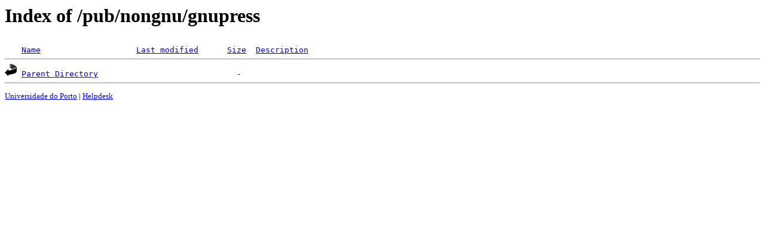

--- FILE ---
content_type: text/html;charset=UTF-8
request_url: https://mirrors.fe.up.pt/pub/nongnu/gnupress/?C=M;O=A
body_size: 388
content:
<!DOCTYPE HTML PUBLIC "-//W3C//DTD HTML 3.2 Final//EN">
<html>
 <head>
  <title>Index of /pub/nongnu/gnupress</title>
 </head>
 <body>
<h1>Index of /pub/nongnu/gnupress</h1>
<pre><img src="/icons/blank.gif" alt="Icon "> <a href="?C=N;O=A">Name</a>                    <a href="?C=M;O=D">Last modified</a>      <a href="?C=S;O=A">Size</a>  <a href="?C=D;O=A">Description</a><hr><img src="/icons/back.gif" alt="[PARENTDIR]"> <a href="/pub/nongnu/">Parent Directory</a>                             -   
<hr></pre>
<small>
<div>
<a href="http://www.up.pt" target="_blank">Universidade do Porto</a> | <a href="mailto:helpdesk@up.pt" target="_blank">Helpdesk</a> <br/>
</div>
</small>
</body>
</html>

